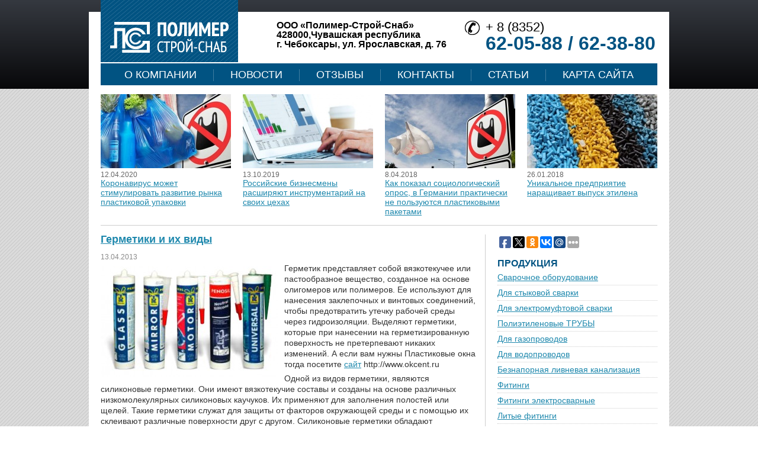

--- FILE ---
content_type: text/html; charset=UTF-8
request_url: http://prok-plus.ru/germetiki-i-ix-vidy/
body_size: 12353
content:
<!DOCTYPE html>
<html lang="ru-RU">
<head>
<meta charset="UTF-8" />
<title>Герметики и их виды - ООО &quot;Полимер-Строй-Снаб&quot;</title>
<link rel="profile" href="http://gmpg.org/xfn/11" />
<link rel="stylesheet" type="text/css" media="all" href="http://prok-plus.ru/site/themes/polimer/style.css" />
<link rel="pingback" href="http://prok-plus.ru/xmlrpc.php" />
<script type="text/javascript" src="https://ajax.googleapis.com/ajax/libs/jquery/1.4.3/jquery.min.js"></script>


<!-- This site is optimized with the Yoast WordPress SEO plugin v1.7.4 - https://yoast.com/wordpress/plugins/seo/ -->
<link rel="canonical" href="http://prok-plus.ru/germetiki-i-ix-vidy/" />
<!-- / Yoast WordPress SEO plugin. -->

<link rel='stylesheet' id='yarppWidgetCss-css'  href='http://prok-plus.ru/site/modules/yet-another-related-posts-plugin/style/widget.css' type='text/css' media='all' />
<link rel='stylesheet' href='http://prok-plus.ru/site/modules/wp-pagenavi/pagenavi-css.css' type='text/css' media='all' />
		<link rel="stylesheet" type="text/css" href="http://prok-plus.ru/site/modules/nivo-slider-for-wordpress/css/nivoslider4wp.css" />
		<style>
		#slider{
			width:938px;
			height:271px;
			background:transparent url(http://prok-plus.ru/site/modules/nivo-slider-for-wordpress/css/images/loading.gif) no-repeat 50% 50%;
		}
		.nivo-caption {
			background:#000000;
			color:#ffffff;
		}
		</style>
			<script type="text/javascript" src="https://ajax.googleapis.com/ajax/libs/jquery/1.5.1/jquery.min.js"></script>
		<script type="text/javascript" src="http://prok-plus.ru/site/modules/nivo-slider-for-wordpress/js/jquery.nivo.slider.pack.js"></script>
		<script type="text/javascript">
		var $nv4wp = jQuery.noConflict();
		$nv4wp(window).load(function() {
			$nv4wp('#slider').nivoSlider({
				effect:'random',
				slices:15, // For slice animations
				boxCols: 4, // For box animations
				boxRows: 2, // For box animations
				animSpeed:500, // Slide transition speed
				pauseTime:3000, // How long each slide will show
				startSlide:0, // Set starting Slide (0 index)
				directionNav:true, //Next & Prev
				directionNavHide:false, //Only show on hover
				controlNav:true, // 1,2,3... navigation
				controlNavThumbs:false, // Use thumbnails for Control Nav
				controlNavThumbsFromRel:false, // Use image rel for thumbs
				controlNavThumbsSearch: '.jpg', // Replace this with...
				controlNavThumbsReplace: '_thumb.jpg', // ...this in thumb Image src
				keyboardNav:true, //Use left & right arrows
				pauseOnHover:true, //Stop animation while hovering
				manualAdvance:false, //Force manual transitions
				captionOpacity:0.8, //Universal caption opacity
				prevText: 'Prev', // Prev directionNav text
				nextText: 'Next', // Next directionNav text
				beforeChange: function(){}, // Triggers before a slide transition
				afterChange: function(){}, // Triggers after a slide transition
				slideshowEnd: function(){}, // Triggers after all slides have been shown
				lastSlide: function(){}, // Triggers when last slide is shown
				afterLoad: function(){} // Triggers when slider has loaded
			});
		});
		</script>
		<style type="text/css">.broken_link, a.broken_link {
	text-decoration: line-through;
}</style><script type="text/javascript">
$(document).ready(function(){
    if ($('#container').height() < $('#primary').height()) {
    	$('#content').css('height', $('#primary').height());
    }
});
</script>
</head>

<body class="single single-post postid-20932 single-format-standard">
    <div class="topbg"></div>
<div id="wrapper" class="hfeed">
	<div id="header">
		<div id="masthead">
		  <div id="branding" class="cf" role="banner">
			<a href="/"><img alt="" src="http://prok-plus.ru/site/themes/polimer/images/logo.jpg" /></a>
			
			<div id="site-description-two">
				  ООО «Полимер-Строй-Снаб»<br />
				  428000,Чувашская республика<br />
				  г. Чебоксары, ул. Ярославская, д. 76		
			</div>
				<div id="site-description">
				  <p>+ 8 (8352)</p>
				  <p class="bigphone">62-05-88 / 62-38-80</p>				  
				</div>								
			</div><!-- #branding -->

			<div id="access" role="navigation">
			  				<div class="skip-link screen-reader-text"></div>
								<div class="menu-header"><ul id="menu-topmenu" class="menu"><li id="menu-item-467" class="menu-item menu-item-type-post_type menu-item-object-page menu-item-467"><a href="http://prok-plus.ru/">О Компании</a></li>
<li id="menu-item-462" class="menu-item menu-item-type-taxonomy menu-item-object-category menu-item-462"><a href="http://prok-plus.ru/category/novosti/">Новости</a></li>
<li id="menu-item-27271" class="menu-item menu-item-type-taxonomy menu-item-object-category menu-item-27271"><a href="http://prok-plus.ru/category/otzyvy/">Отзывы</a></li>
<li id="menu-item-466" class="menu-item menu-item-type-post_type menu-item-object-page menu-item-466"><a href="http://prok-plus.ru/contact.html">Контакты</a></li>
<li id="menu-item-461" class="menu-item menu-item-type-taxonomy menu-item-object-category menu-item-461"><a href="http://prok-plus.ru/category/stati/">Статьи</a></li>
<li id="menu-item-26699" class="menu-item menu-item-type-post_type menu-item-object-page menu-item-26699"><a href="http://prok-plus.ru/karta-sajta.html">Карта сайта</a></li>
</ul></div>			</div><!-- #access -->
		</div><!-- #masthead -->
	</div><!-- #header -->

	<div id="main">
<div id="main-top">
<ul>
   
  <li class="cf">
  	
	    
	              <img src='/site/modules/kama-thumbnail/thumb/c4d5395e7_220x125.png' alt="Коронавирус может стимулировать развитие рынка пластиковой упаковки" />
	 
	  	 
	   	  <p>12.04.2020</p>
  	<a href="http://prok-plus.ru/koronavirus-mozhet-stimulirovat-razvitie-rynka-plastikovoj-upakovki/">Коронавирус может стимулировать развитие рынка пластиковой упаковки</a>
    </li>
   
  <li class="cf">
  	
	    
	              <img src='/site/modules/kama-thumbnail/thumb/8858300c2_220x125.png' alt="Российские бизнесмены расширяют инструментарий на своих цехах" />
	 
	  	 
	   	  <p>13.10.2019</p>
  	<a href="http://prok-plus.ru/rossijskie-biznesmeny-rasshiryayut-instrumentarij-na-svoix-cexax/">Российские бизнесмены расширяют инструментарий на своих цехах</a>
    </li>
   
  <li class="cf">
  	
	    
	              <img src='/site/modules/kama-thumbnail/thumb/561b4c850_220x125.png' alt="Как показал социологический опрос, в Германии практически не пользуются пластиковыми пакетами" />
	 
	  	 
	   	  <p>8.04.2018</p>
  	<a href="http://prok-plus.ru/kak-pokazal-sociologicheskij-opros-v-germanii-prakticheski-ne-polzuyutsya-plastikovymi-paketami/">Как показал социологический опрос, в Германии практически не пользуются пластиковыми пакетами</a>
    </li>
   
  <li class="cf">
  	
	    
	              <img src='/site/modules/kama-thumbnail/thumb/8ac39a780_220x125.png' alt="Уникальное предприятие наращивает выпуск этилена" />
	 
	  	 
	   	  <p>26.01.2018</p>
  	<a href="http://prok-plus.ru/unikalnoe-predpriyatie-narashhivaet-vypusk-etilena/">Уникальное предприятие наращивает выпуск этилена</a>
    </li>
    
</ul>
	</div><script type="text/javascript">
$(document).ready(function(){
    //$('#content').css('height', $('#container').height());
    //$('#content').css('height', $('#content').height());
});
</script>
<div id="container">
  <div id="content" role="main" class="cf">

	

	<div id="post-20932" class="post-20932 post type-post status-publish format-standard hentry category-poleznoe">

	  <h1 class="entry-title">Герметики и их виды</h1>
	  	  <div class="entry-meta"><span class="entry-date">13.04.2013</span></div><!-- .entry-meta -->
	  <div class="entry-content">
		<p><a href="http://prok-plus.ru/site/files/2013/04/p19.jpg"><img class="alignleft size-medium" title="p19" alt="" src="http://prok-plus.ru/site/files/2013/04/p19-300x187.jpg" width="300" height="187" /></a>Герметик представляет собой вязкотекучее или пастообразное вещество, созданное на основе олигомеров или полимеров. Ее используют для нанесения заклепочных и винтовых соединений, чтобы предотвратить утечку рабочей среды через гидроизоляции. Выделяют герметики, которые при нанесении на герметизированную поверхность не претерпевают никаких изменений. А если вам нужны Пластиковые окна тогда посетите <a title="Пластиковые окна" href="http://www.okcent.ru">сайт</a> http://www.okcent.ru</p>
<p>Одной из видов герметики, являются силиконовые герметики. Они имеют вязкотекучие составы и созданы на основе различных низкомолекулярных силиконовых каучуков. Их применяют для заполнения полостей или щелей. Такие герметики служат для защиты от факторов окружающей среды и с помощью их склеивают различные поверхности друг с другом. Силиконовые герметики обладают эластичностью, хорошей водостойкостью, стойкостью к солнечному ультрафиолету и хорошей адгезией к различным материалам. Такие герметики делятся на: однокомпонентные и двухкомпонентные. Однокомпонентные герметики делят по химическому составу на кислотные и нейтральные. Кислотные герметики имеют запах уксуса и намного дешевле нейтральных. Они способны вызывать коррозию различных материалов. Купить силиконовый герметик не составит труда, его продают во многих строительных магазинах.</p>
<p>Силиконовые герметики подразделяют на автомобильные, специальные и строительные. Применяют их для кровельных и наружных работ, герметизации водосточных труб, склеивания каменных плиток, а также герметизации оконных рам и коробок. Также их используют для работы внутри дома и во влажных помещениях.</p>
<p>Монтажная пена является пенополиуретановым герметиком. Обладает монтажными свойствами, теплоизоляционными, уплотнительными и звукоизоляционными. В ее состав входят полиол и изоцианат, который получают из сырой нефти. Эта пена имеет определенную вязкость. Ее используют для монтажа, уплотнения различных конструкций и для заполнения пустот. Эту пену подразделяют на однокомпонентную и двухкомпонентную. Выделяют профессиональную и бытовую. Использование профессиональной пены происходит при помощи пистолета для герметики. Большинство пистолетов с незначительным объемом являются механическими, и применяют в домашних условиях. Пистолет для герметика имеет определенный ресурс и бывает различной конструкции. Чаще всего используются напорные пистолеты, которые не имеют обратного хода. Они очень удобны в применении к работе. После вложения картриджа, движение поршня ограничено одним направлением – вперед, пока не будет израсходован весь герметик.</p>
<p>В некоторых случаях используют пистолет, который приспособлен для обратного хода. После работы, достают картридж из отсека, и последующее хранение осуществляется в таком виде, пока он снова не найдет свое применение. Герметики имеют срок годности, который указан на упаковке. Просроченные герметики могут спровоцировать и дать начало заделанной трещине.</p>
<p>Пистолеты для герметиков делят на рамные и листовые, в зависимости от вида работы. Рамный пистолет плотно фиксирует картридж и имеет в своем составе напорный винт. С помощью этого винта происходит выдавливание герметика. Напорные винты применяют в случаях необходимости аккуратного заделывания труднодоступных швов. В большинстве случае используют рамный напорный пистолет. Цилиндрический пистолет используют для закладывания в фольгу герметика, где пустой цилиндр исполняет роль картриджа. Для этого картридж помещают в отсек специальным образом, чтобы с одной стороны находилась надавливающая поверхность, а с другой – тонкий наконечник. Работа схожа с действием шприца.
<p class="video"><iframe width="636" height="477" src="https://www.youtube.com/embed/kh0LSEfWby8" frameborder="0" allowfullscreen="allowfullscreen"></iframe><br /><b>МОЛДЫ из&nbsp;силиконового&nbsp;герметика! Можно&nbsp;запекать (Moulds of sealant)</b><br />Желательно&nbsp;использовать перчатки&nbsp;для&nbsp;работы. Работать нужно&nbsp;очень быстро, силикон схватится&nbsp;за&nbsp;10&nbsp;минут. Разбавить его&nbsp;нельзя, даже добавлением свежего&nbsp;герметика.<br />Сушим 24 часа.<br />Использовать можно&nbsp;для&nbsp;полимерной глины, мыла.<br />­&nbsp;— ЕЩЕ ВИДЕО:</p>
<div class='yarpp-related'>
<h3>Похожие материалы:</h3>
<ul class="relatedposts">
<li>
<img src="/site/modules/kama-thumbnail/thumb/661704018_100x60.png" class="alignleft" alt="Качественные герметики для ванной от компании «АльфаГерметик»" />
<a href="http://prok-plus.ru/kachestvennye-germetiki-dlya-vannoj-ot-kompanii-alfagermetik/" rel="bookmark" title="Качественные герметики для ванной от компании «АльфаГерметик»">Качественные герметики для ванной от компании «АльфаГерметик»</a><br />
Качественные герметики для ванной от компании «АльфаГерметик»
Компания «АльфаГерметик» уже более 10 лет лидирует на рынке товаров для строительства...<!-- (26.5)-->
<br style="clear: both" />
</li>
<li>
<img src="/site/modules/kama-thumbnail/thumb/d1ff548fc_100x60.png" class="alignleft" alt="Монтажная пена и ее применение" />
<a href="http://prok-plus.ru/montazhnaya-pena-i-ee-primenenie/" rel="bookmark" title="Монтажная пена и ее применение">Монтажная пена и ее применение</a><br />
Монтажная пена является пенополиуретановым герметикам. В состав пены входят два основных компонента – изоционат и полиол, которые получают из сырой...<!-- (21.6)-->
<br style="clear: both" />
</li>
<li>
<img src="/site/modules/kama-thumbnail/thumb/ca964eb18_100x60.png" class="alignleft" alt="Различные виды крепежей" />
<a href="http://prok-plus.ru/razlichnye-vidy-krepezhej/" rel="bookmark" title="Различные виды крепежей">Различные виды крепежей</a><br />
Анкерные крепежи применяются во многих строительных работах и имеют много разновидностей. Их применяют для крепления конструкций к полнотелым...<!-- (14)-->
<br style="clear: both" />
</li>
<li>
<img src="/site/modules/kama-thumbnail/thumb/935c2a217_100x60.png" class="alignleft" alt="Вентиляционные решетки и их виды" />
<a href="http://prok-plus.ru/ventilyacionnye-reshetki-i-ix-vidy/" rel="bookmark" title="Вентиляционные решетки и их виды">Вентиляционные решетки и их виды</a><br />
Вентиляционные решетки являются элементом различных систем вентиляции, кондиционирования или отопления объектов. Функционально вентиляционные решетки...<!-- (12)-->
<br style="clear: both" />
</li>
</ul>
</div>
			  </div><!-- .entry-content -->

	  
	</div><!-- #post-## -->

	
  		<!--<div id="related_posts" class="cf">
	  <h4 class="entry-title">
		
<br />
		<span class="titlebg"></span></h4>
	  <ul id="rel2">	  	  <li class="cf">
	  		<div class="thumbnail-box">
				  
			
                  <img src='/site/modules/kama-thumbnail/thumb/f4abcffea_160x100.png' alt="Санкт-Петербург. Утвержден план развития промышленности на 2005–2007 годы" />
	  	  
	  		</div>
	  		<div class="entry-summary">
				
	  		  <a href="http://prok-plus.ru/sankt-peterburg-utverzhden-plan-razvitija/">Санкт-Петербург. Утвержден план развития промышленности на 2005–2007 годы</a>
	  		  	  		  <p>18.04.2013</p>
	  <div class="post_description">Сегодня на заседании городского правительства был утвержден "План мероприятий по развитию промышленного потенциала Санкт-Петербурга на 2005–2007 годы".
Промышленность — ведущая отрасль экономики Санкт-Петербурга.
На ее долю приходится четверть...</div>
	  		</div>
	  	  </li>
				  	  <li class="cf">
	  		<div class="thumbnail-box">
				  
			
                  <img src='/site/modules/kama-thumbnail/thumb/85aeb6e6f_160x100.png' alt="Новая техника ЧТЗ проходит испытания на предприятиях Сургутнефтегаза" />
	  	  
	  		</div>
	  		<div class="entry-summary">
				
	  		  <a href="http://prok-plus.ru/novaja-tehnika-chtz-prohodit-ispytanija-na/">Новая техника ЧТЗ проходит испытания на предприятиях Сургутнефтегаза</a>
	  		  	  		  <p>21.05.2013</p>
	  <div class="post_description">Компания ЧТЗ-Уралтрак договорилась с руководством ОАО "Сургутнефтегаз" о проведении испытаний на объектах Сургутнефтегаза своей техники.
На сегодняшний день успешно прошел испытания гусеничный бульдозер Б-12. В скором времени будут завершены...</div>
	  		</div>
	  	  </li>
				  	  <li class="cf">
	  		<div class="thumbnail-box">
				  
			
                  <img src='/site/modules/kama-thumbnail/thumb/58238103f_160x100.png' alt="Navistar может закрыть несколько предприятий в США" />
	  	  
	  		</div>
	  		<div class="entry-summary">
				
	  		  <a href="http://prok-plus.ru/navistar-mozhet-zakryt-neskolko-predprijatij-v/">Navistar может закрыть несколько предприятий в США</a>
	  		  	  		  <p>30.04.2013</p>
	  <div class="post_description">Американский производитель грузовиков Navistar International может закрыть некоторые из своих заводов в США, передает Transport Topics со ссылкой на заявление нового генерального директора компании Льюиса Кэмпбелла.
Как отметил топ-менеджер, таким...</div>
	  		</div>
	  	  </li>
				  	  <li class="cf">
	  		<div class="thumbnail-box">
				  
			
                  <img src='/site/modules/kama-thumbnail/thumb/52c2f7948_160x100.png' alt="Продукцию бренда ЧЕТРА ожидает интернационализация" />
	  	  
	  		</div>
	  		<div class="entry-summary">
				
	  		  <a href="http://prok-plus.ru/produkciju-brenda-chetra-ozhidaet/">Продукцию бренда ЧЕТРА ожидает интернационализация</a>
	  		  	  		  <p>11.03.2013</p>
	  <div class="post_description">Как стало известно от организаторов крупнейшей Международной выставки строительных технологий и оборудования BAUMA (23-29 апреля 2007 года, Мюнхен, Германия), во всей истории проведения выставки Концерн «Тракторные заводы», — первая российская...</div>
	  		</div>
	  	  </li>
				  	  <li class="cf">
	  		<div class="thumbnail-box">
				  
			
                  <img src='/site/modules/kama-thumbnail/thumb/661704018_160x100.png' alt="Реформирование жилищного хозяйства" />
	  	  
	  		</div>
	  		<div class="entry-summary">
				
	  		  <a href="http://prok-plus.ru/reformirovanie-zhilishhnogo-xozyajstva/">Реформирование жилищного хозяйства</a>
	  		  	  		  <p>30.04.2013</p>
	  <div class="post_description"> В Жидачеве состоялось совещание относительно перспектив и проблем реформирования жилищно-коммунального хозяйства во Львове. В работе семинара участвовали руководители областного совета и облгосадминистрации, руководители «Львов газа», а также...</div>
	  		</div>
	  	  </li>
			</ul>	</div>-->
	
  </div><!-- #content -->
</div><!-- #container -->


<div id="primary" class="widget-area" role="complementary">
	<div class="socbut">
	<script type="text/javascript">(function(w,doc) {
if (!w.__utlWdgt ) {
    w.__utlWdgt = true;
    var d = doc, s = d.createElement('script'), g = 'getElementsByTagName';
    s.type = 'text/javascript'; s.charset='UTF-8'; s.async = true;
    s.src = ('https:' == w.location.protocol ? 'https' : 'http') + '://w.uptolike.com/widgets/v1/uptolike.js';
    var h=d[g]('body')[0];
    h.appendChild(s);
}})(window,document);
</script>
<div data-background-alpha="0.0" data-orientation="horizontal" data-text-color="000000" data-share-shape="round-rectangle" data-buttons-color="ff9300" data-sn-ids="fb.tw.ok.vk.gp.mr." data-counter-background-color="ffffff" data-share-counter-size="8" data-share-size="20" data-background-color="ededed" data-top-button="false" data-share-counter-type="common" data-pid="1273464" data-counter-background-alpha="1.0" data-share-style="1" data-mode="share" data-following-enable="false" data-like-text-enable="false" data-selection-enable="true" data-icon-color="ffffff" class="uptolike-buttons" ></div> 
	</div>
	<div id="products">
		 <h4 class="widget-title">Продукция<span></span></h4>
		 <ul>
		<li><a href="/swar.html">Сварочное оборудование</a></li>
		<li><a href="/swar2.html">Для стыковой сварки</a></li>
		<li><a href="/swar1.html">Для электромуфтовой сварки</a></li>
		<li><a href="/trub.html">Полиэтиленовые ТРУБЫ</a></li>
		  <li><a href="/trub1.html">Для газопроводов</a></li>
		  <li><a href="/trub2.html">Для водопроводов</a></li>
		  <li><a href="/trub3.html">Безнапорная ливневая канализация</a></li>
		<li><a href="/soed.html">Фитинги</a></li>
		  <li><a href="/soed1.html">Фитинги электросварные</a></li>
		  <li><a href="/soed2.html">Литые фитинги</a></li>
		  <li><a href="/soed3.html">Металлические фитинги</a></li>
		<li><a href="/armatura.html">Трубопроводная арматура</a></li>
		<li><a href="/bashnya.html">Водонапорная башня Рожновского</a></li>
		</ul>
	</div>
 <div class="img-newx">
<div id="ya2">
  <div class="ya-site-form ya-site-form_inited_no" onclick="return {'action':'http://yandex.ru/sitesearch','arrow':false,'bg':'#0153A1','fontsize':12,'fg':'#000000','language':'ru','logo':'rb','publicname':'Поиск по prok-plus.ru','suggest':true,'target':'_blank','tld':'ru','type':2,'usebigdictionary':true,'searchid':2156343,'webopt':false,'websearch':false,'input_fg':'#000000','input_bg':'#ffffff','input_fontStyle':'normal','input_fontWeight':'normal','input_placeholder':null,'input_placeholderColor':'#000000','input_borderColor':'#7f9db9'}">
    <form action="http://yandex.ru/sitesearch" method="get" target="_blank">
      <input type="hidden" name="searchid" value="2156343"/>
      <input type="hidden" name="l10n" value="ru"/>
      <input type="hidden" name="reqenc" value=""/>
      <input type="text" name="text" value=""/>
      <input type="submit" value="Найти"/>
    </form>
  </div>
 
  <script type="text/javascript">
    (function(w,d,c){var s=d.createElement('script'),h=d.getElementsByTagName('script')[0],e=d.documentElement;if((' '+e.className+' ').indexOf(' ya-page_js_yes ')===-1){e.className+=' ya-page_js_yes';}s.type='text/javascript';s.async=true;s.charset='utf-8';s.src=(d.location.protocol==='https:'?'https:':'http:')+'//site.yandex.net/v2.0/js/all.js';h.parentNode.insertBefore(s,h);(w[c]||(w[c]=[])).push(function(){Ya.Site.Form.init()})})(window,document,'yandex_site_callbacks');
  </script>
</div>
<noindex> 	<ul>
 		<li><a href="/soed.html" rel="nofollow">Фитинги<img src="http://prok-plus.ru/site/themes/polimer/images/slide1.png" alt="slide1" width="270" height="78"></a></li>
 		<li><a href="/armatura.html" rel="nofollow">Трубопроводная арматура<img src="http://prok-plus.ru/site/themes/polimer/images/slide2.png" alt="slide2" width="270" height="78"></a></li>
 		<li><a href="/swar.html" rel="nofollow">Сварочное оборудование<img src="http://prok-plus.ru/site/themes/polimer/images/slide3.png" alt="slide3" width="270" height="78"></a></li>
 		<li><a href="/trub.html" rel="nofollow">Полиэтиленовые ТРУБЫ<img src="http://prok-plus.ru/site/themes/polimer/images/slide4.png" alt="slide4" width="270" height="78"></a></li>
 	</ul>
</noindex> </div>  
  <h4 class="widget-title">СТАТЬИ<span></span></h4>
<ul class="side-list">
      <li class="cf">
  	<a href="http://prok-plus.ru/kamernyj-polikarbonat-chto-eto-takoe-i-gde-primenyaetsya/">Камерный поликарбонат &#8211; что это такое и где применяется?</a>
	<div class="side-thumb">
	               <img src='/site/modules/kama-thumbnail/thumb/856be1b2e_160x100.png' alt="Камерный поликарбонат &#8211; что это такое и где применяется?" />
	 
	  	  <p>31.01.2022</p>
		</div>
	<span class="side-cont">
  	
	  Поликарбонат -это полимер из группы полиэфиров с очень хорошими механическими свойствами. Термопластичный, аморфный, с хорошей ударной вязкостью и высокой прозрачностью материал идеально подходит для...	</span>
    </li>
    <li class="cf">
  	<a href="http://prok-plus.ru/sfery-primeneniya-trub-iz-polipropilena/">Сферы применения труб из полипропилена</a>
	<div class="side-thumb">
	               <img src='/site/modules/kama-thumbnail/thumb/0748a6783_160x100.png' alt="Сферы применения труб из полипропилена" />
	 
	  	  <p>25.10.2020</p>
		</div>
	<span class="side-cont">
  	
	  Для изготовления пластиковых труб широко используется полипропилен. Материал является хорошим диэлектриком. Он невосприимчив к коррозии, отличается стойкостью к воздействию щелочей, минеральных...	</span>
    </li>
    <li class="cf">
  	<a href="http://prok-plus.ru/preimushhestva-remonta-podzemnyx-kommunikacij-metodom-gorizontalnogo-bureniya/">Преимущества ремонта подземных коммуникаций методом горизонтального бурения</a>
	<div class="side-thumb">
	               <img src='/site/modules/kama-thumbnail/thumb/cf19a74f9_160x100.png' alt="Преимущества ремонта подземных коммуникаций методом горизонтального бурения" />
	 
	  	  <p>30.04.2020</p>
		</div>
	<span class="side-cont">
  	
	  Как известно, коммуникации необходимы для обеспечения многоквартирных домов горячей и холодной водой, а также газом и поэтому их прокладывают еще на этапе строительства домов. Естественно, что у них...	</span>
    </li>
  </ul>
  <a href="/category/stati/" class="allnews">все статьи</a>  
    
    
	
	  
	
	  
<ul class="xoxo">
  </ul>
</div><!-- #primary .widget-area -->



<h4 class="widget-title redbg" id="spec-title">СПЕЦПРЕДЛОЖЕНИЯ<span></span></h4>
<div class="spec">
<ul class="foot-list">
      <li class="cf">
  	<a href="http://prok-plus.ru/centrirovanie-po-bokovym-storonam/">Центрирование по боковым сторонам</a>
	  Центрирование по внутреннему диаметру целесообразно лишь для зубчатых муфт, когда применяется сплошная закалка ступицы вместе с зубчатым венцом. Шлицевое соединение способно самоцентрироваться. Центрированием по боковым сторонам выступов улучшают...    </li>
    <li class="cf">
  	<a href="http://prok-plus.ru/rol-vodovodov/">Роль водоводов</a>
	  В состав водовода входит собственно трубопровод и относящиеся к нему сооружения и оборудование.

Для водоводов могут быть применены трубы из разных материалов: стали, чугуна, железобетона, асбестоцемента, дерева. Особенности труб из разных...    </li>
  </ul>
  <a href="/category/specpredlozheniya" id="allnews">все спецпредложения</a>
</div>
<h4 class="widget-title redbg">ПАРТНЕРЫ<span></span></h4>
 	<div class="partners">

 		<img src="http://prok-plus.ru/site/themes/polimer/images/logo1.jpg" alt="logo1" width="100" height="60">
 		<img src="http://prok-plus.ru/site/themes/polimer/images/logo2.jpg" alt="logo1" width="100" height="45">
 		<img src="http://prok-plus.ru/site/themes/polimer/images/logo3.gif" alt="logo1" width="100" height="50">
 		<img src="http://prok-plus.ru/site/themes/polimer/images/logo4.png" alt="logo1" width="100" height="30">
 		<img src="http://prok-plus.ru/site/themes/polimer/images/logo7.png" alt="logo1" width="100" height="33">
 	</div>
	</div><!-- #main -->
</div><!-- #wrapper -->
	<div id="footer"  style="height: 120px;" role="contentinfo">
	  <div id="colophon" class="cf">



		<div class="footerbox1">
	
		  <span class="li"><!--LiveInternet counter--><script type="text/javascript"><!--
document.write("<a href='http://www.liveinternet.ru/click' "+
"target=_blank><img src='//counter.yadro.ru/hit?t19.1;r"+
escape(document.referrer)+((typeof(screen)=="undefined")?"":
";s"+screen.width+"*"+screen.height+"*"+(screen.colorDepth?
screen.colorDepth:screen.pixelDepth))+";u"+escape(document.URL)+
";"+Math.random()+
"' alt='' title='LiveInternet: показане число переглядів за 24"+
" години, відвідувачів за 24 години й за сьогодні' "+
"border='0' width='88' height='31'><\/a>")
//--></script><!--/LiveInternet-->
<!-- Yandex.Metrika informer -->
<a href="http://metrika.yandex.ru/stat/?id=25461761&from=informer"
target="_blank" rel="nofollow"><img src="//bs.yandex.ru/informer/25461761/3_1_FFFFFFFF_EFEFEFFF_0_pageviews"
style="width:88px; height:31px; border:0;" alt="яндекс.ћетрика" title="яндекс.ћетрика: данные за сегодн¤ (просмотры, визиты и уникальные посетители)" onclick="try{Ya.Metrika.informer({i:this,id:25461761,lang:'ru'});return false}catch(e){}"/></a>
<!-- /Yandex.Metrika informer -->



<!-- Yandex.Metrika counter -->
<script type="text/javascript">
(function (d, w, c) {
(w[c] = w[c] || []).push(function() {
try {
w.yaCounter25461761 = new Ya.Metrika({id:25461761,
clickmap:true,
trackLinks:true,
accurateTrackBounce:true});
} catch(e) { }
});

var n = d.getElementsByTagName("script")[0],
s = d.createElement("script"),
f = function () { n.parentNode.insertBefore(s, n); };
s.type = "text/javascript";
s.async = true;
s.src = (d.location.protocol == "https:" ? "https:" : "http:") + "//mc.yandex.ru/metrika/watch.js";


if (w.opera == "[object Opera]") {
d.addEventListener("DOMContentLoaded", f, false);
} else { f(); }
})(document, window, "yandex_metrika_callbacks");
</script>
<noscript><div><img src="//mc.yandex.ru/watch/25461761" style="position:absolute; left:-9999px;" alt="" /></div></noscript>

<!-- /Yandex.Metrika counter -->
</span>
		  <p>	  © ООО &laquo;Полимер-Строй-Снаб&raquo;
		  &nbsp;2006-2026</p>
		</div>
		  <div class="footerbox2 cf">
			<ul>
			  <li><a href="/contact.html" rel="nofollow">Контакты</a></li>
			  <li><a href="/category/novosti/" rel="nofollow">Новости</a></li>
		
			  <li><a href="/category/novosti-stroitelstva/" rel="nofollow">Лента</a></li>	
			</ul>
			<ul style="margin:5;">
			  	  <li><a href="/category/poleznoe/" rel="nofollow">Полезное</a></li>
			  <li><a href="/category/publicatsii/" rel="nofollow">Публикации</a></li>
			  <li><a href="/articles.html" rel="nofollow">Статьи</a></li>
              </ul>
            
			 
            <ul id="menu_list">   
				<li id="mavrcatlist"><a href="/category/raznoe" title="Просмотреть все записи в рубрике &laquo;Разное&raquo;">Разное</a>
				   <ul>
							<li class="cat-item cat-item-10992"><a href="http://prok-plus.ru/category/zdorovie2/" title="Просмотреть все записи в рубрике Здоровье">Здоровье</a>
</li>
	<li class="cat-item cat-item-11002"><a href="http://prok-plus.ru/category/kultura-2/" title="Просмотреть все записи в рубрике Культура">Культура</a>
</li>
	<li class="cat-item cat-item-10990"><a href="http://prok-plus.ru/category/nauka2/" title="Просмотреть все записи в рубрике Наука">Наука</a>
</li>
	<li class="cat-item cat-item-10996"><a href="http://prok-plus.ru/category/otnosheniya2/" title="Просмотреть все записи в рубрике Отношения">Отношения</a>
</li>
	<li class="cat-item cat-item-10995"><a href="http://prok-plus.ru/category/pokupki2/" title="Просмотреть все записи в рубрике Покупки">Покупки</a>
</li>
	<li class="cat-item cat-item-7108"><a href="http://prok-plus.ru/category/poleznoe/" title="Просмотреть все записи в рубрике Полезное">Полезное</a>
</li>
	<li class="cat-item cat-item-10993"><a href="http://prok-plus.ru/category/semiya2/" title="Просмотреть все записи в рубрике Семья">Семья</a>
</li>
	<li class="cat-item cat-item-10997"><a href="http://prok-plus.ru/category/stroitelstvo2/" title="Просмотреть все записи в рубрике Строительство">Строительство</a>
</li>
	<li class="cat-item cat-item-10991"><a href="http://prok-plus.ru/category/texnika2/" title="Просмотреть все записи в рубрике Техника">Техника</a>
</li>
	<li class="cat-item cat-item-10998"><a href="http://prok-plus.ru/category/uslugi2/" title="Просмотреть все записи в рубрике Услуги">Услуги</a>
</li>
	<li class="cat-item cat-item-10994"><a href="http://prok-plus.ru/category/uyut2/" title="Просмотреть все записи в рубрике Уют">Уют</a>
</li>
				   </ul>
				</li>           
			</ul>
			
		  </div>
		  <div class="footerbox3">
		  428000,Чувашская республика,<br />
		  г. Чебоксары, ул. Ярославская, д. 76<br />
		  8 (8352) 62-05-88 / 62-38-80	
		  </div> 

		</div><!-- #colophon -->
	</div><!-- #footer -->
<link rel='stylesheet' id='yarppRelatedCss-css'  href='http://prok-plus.ru/site/modules/yet-another-related-posts-plugin/style/related.css' type='text/css' media='all' />
</body>
</html>

--- FILE ---
content_type: application/javascript;charset=utf-8
request_url: https://w.uptolike.com/widgets/v1/version.js?cb=cb__utl_cb_share_1768769780111429
body_size: 398
content:
cb__utl_cb_share_1768769780111429('1ea92d09c43527572b24fe052f11127b');